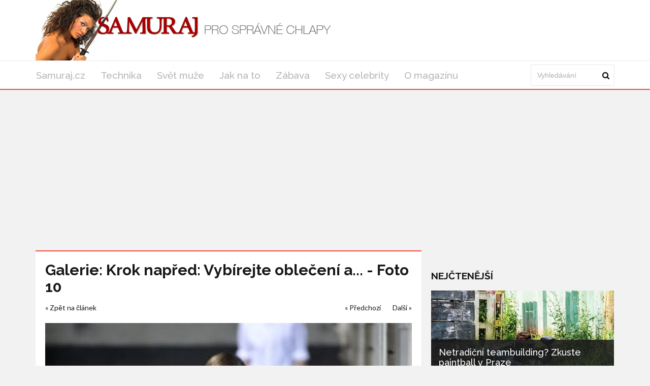

--- FILE ---
content_type: text/html; charset=utf-8
request_url: https://samuraj.cz/clanek/krok-napred-vybirejte-obleceni-a-doplnky-pro-jaro-a-leto-2012/foto/9256
body_size: 4877
content:
<!DOCTYPE html>
<html lang='cs'>
<head>
<title>Jarní a letní móda 2012: Barvy, střihy, obuv - Foto 10 - Samuraj.cz</title>
<meta name="description" content="Vylaďte svůj šatník na jaro a léto 2012 s trendy barvami, střihy a obuví. Objevte kontrasty a nové styly, které vám pomohou vyniknout. Foto 10 - Muž v oranžových kalhotech, bílé košili a modrém saku">
<meta http-equiv="X-UA-Compatible" content="IE=edge,chrome=1">
<meta http-equiv="Content-Type" content="text/html; charset=utf-8">
<meta name="keywords" content="oblečení jaro léto 2012, módní trendy 2012, barvy na jaro léto, střihy kalhot, boty na jaro léto, módní doplňky, Yves Saint Laurent, Paul Smith, Hermès móda, trendy oblečení 2012">
<meta name="robots" content="all">
<meta name="viewport" content="width=device-width">
<link rel="stylesheet" href="https://maxcdn.bootstrapcdn.com/font-awesome/4.1.0/css/font-awesome.min.css">
<meta property="og:type" content="article">
<meta property="og:locale" content="cs_CZ">
<meta property="og:url" content="https://samuraj.cz/clanek/krok-napred-vybirejte-obleceni-a-doplnky-pro-jaro-a-leto-2012/foto/9256">
<meta property="og:title" content="Jarní a letní móda 2012: Barvy, střihy, obuv - Foto 10 - Samuraj.cz">
<meta property="og:description" content="Vylaďte svůj šatník na jaro a léto 2012 s trendy barvami, střihy a obuví. Objevte kontrasty a nové styly, které vám pomohou vyniknout. Foto 10 - Muž v oranžových kalhotech, bílé košili a modrém saku">
<meta property="og:site_name" content="Samuraj.cz">
<meta property="fb:app_id" content="1102405223152349">
<link href='https://samuraj.cz/clanek/krok-napred-vybirejte-obleceni-a-doplnky-pro-jaro-a-leto-2012/foto/9256' rel='canonical'>

<meta property="og:image" content="https://www.samuraj.cz/system/files/photos/13169/images/original_post.jpg">
<link rel="sitemap" href="/sitemap.xml">
<link rel="icon" href="/assets/frontend/favicon-d48779519dfb6ef7163852f5873de824efc18afc374b153d0bbd76c4dff06ddc.ico" type="image/x-icon">
<link rel="shortcut icon" href="/assets/frontend/favicon-d48779519dfb6ef7163852f5873de824efc18afc374b153d0bbd76c4dff06ddc.ico" type="image/x-icon">
<link rel="preconnect" href="https://fonts.googleapis.com">
<link rel="preconnect" href="https://fonts.gstatic.com" crossorigin>
<link href="https://fonts.googleapis.com/css2?family=Raleway:ital,wght@0,100..900;1,100..900&display=swap" rel="stylesheet">
<meta name="author" content="Ivana Dachary">
<meta property="dc:creator" content="Ivana Dachary">
<link rel="stylesheet" href="/assets/application-8a40ecddf3c6b0e72a25e36a4b9f0b50455509ce8b697d254d9a3c02bacdb5fb.css" media="all" />
<link rel="stylesheet" href="/assets/samuraj-9e7b2dfcdb5674de42dc3782dbe24c9013eab3e279decdaf182d61bbbda9bac2.css" media="all" />
<!--[if gt IE 7]>
<link rel="stylesheet" type="text/css" href="ie.css" />
<![endif]-->
<script src="/assets/application-c30dca050176407409a7715096486f028dc77cc673a5c1e2e2ad9798fe6885c2.js"></script>
<meta name="csrf-param" content="authenticity_token" />
<meta name="csrf-token" content="eP1zK6iMC4pgsQgiDt_9ftsUMpmsvy3EBArugH0rDhMZ6IOfN2NZ8IlMyJgl_JvGDxTkl6kPSeG--Z4aKZPhZg" />
<!-- Google Tag Manager -->
<script>(function(w,d,s,l,i){w[l]=w[l]||[];w[l].push({'gtm.start':
new Date().getTime(),event:'gtm.js'});var f=d.getElementsByTagName(s)[0],
j=d.createElement(s),dl=l!='dataLayer'?'&l='+l:'';j.async=true;j.src=
'https://www.googletagmanager.com/gtm.js?id='+i+dl;f.parentNode.insertBefore(j,f);
})(window,document,'script','dataLayer','GTM-MR4N844');</script>
<!-- End Google Tag Manager -->




</head>
<body>
<!-- Google Tag Manager (noscript) -->
<noscript><iframe src="https://www.googletagmanager.com/ns.html?id=GTM-MR4N844" height="0" width="0" style="display:none;visibility:hidden"></iframe></noscript>
<!-- End Google Tag Manager (noscript) -->

<div class='logo-top-ad'>
<div class='container'>
<div class='row'>
<div class='logo col-md-12'>
<a href='/'>
<img alt="Logo Samuraj.cz" class="img-responsive" src="/assets/frontend/header_background-d0b3d276d2c70badda3859c632da390924e932f9ceac673d9e76cbebd9327ecd.png" />
</a>
</div>
</div>
</div>
</div>
<div class='main-menu no-rklms'>
<div class='container'>
<div class='row'>
<div class='col-lg-10'>
<nav class='navbar'>
<div class='navbar-header'>
<button class='navbar-toggle collapsed' data-target='#bs-example-navbar-collapse-1' data-toggle='collapse' type='button'>
<span class='icon-bar'></span>
<span class='icon-bar'></span>
<span class='icon-bar'></span>
</button>
</div>
<div class='collapse navbar-collapse' id='bs-example-navbar-collapse-1'>
<ul class='nav navbar-nav sm sm-menu menu-efct' id='main-menu-items'>
<li><a class="" title="Magazín pro všechny správné chlapy." href="/">Samuraj.cz</a></li>
<li><a title="Články z rubriky Technika" href="/kategorie/technika">Technika</a></li>
<li><a title="Články z rubriky Svět muže" href="/kategorie/svet-muze">Svět muže</a></li>
<li><a class="active" title="Články z rubriky Jak na to" href="/kategorie/jak-na-to">Jak na to</a></li>
<li><a title="Články z rubriky Zábava" href="/kategorie/zabava">Zábava</a></li>
<li><a title="Články z rubriky Sexy celebrity" href="/kategorie/sexy-celebrity">Sexy celebrity</a></li>
<li><a title="Magazín Samuraj.cz: články o ženách, sexu, autech, technice, sportu a kultuře. Kontaktujte nás s vašimi nápady a požadavky. Ceník reklamy a PR článků." href="/o-magazinu">O magazínu</a></li>
</ul>
</div>
</nav>
</div>
<div class='col-lg-2 main-search-bar'>
<form action='/hledani' class='navbar-form float-width' id='cse-search-box' role='search'>
<div class='form-group float-width'>
<input name='cx' type='hidden' value='473a8e4128cec4b46'>
<input name='cof' type='hidden' value='FORID:10'>
<input name='ie' type='hidden' value='UTF-8'>
<input class='form-control float-width search_input' id='gsc-i-id1' name='q' placeholder='Vyhledávání' type='text'>
</div>
<a href='#' name='sa' onclick='document.getElementById(&#39;cse-search-box&#39;).submit(); return false;' type='submit'>
<i class='fa fa-search'></i>
</a>
</form>
<script src='https://cse.google.com/cse.js?cx=473a8e4128cec4b46' type='text/javascript'></script>
</div>
</div>
</div>
</div>
<script>
  window.onload = function(){
    document.getElementById('gsc-i-id1').placeholder = 'Vyhledávání';
  };
</script>

<div id='fb-root'></div>
<script>
  window.fbAsyncInit = function() {
    FB.init({
      appId      : 1102405223152349,
      xfbml      : true,
      version    : 'v21.0'
    });
    FB.AppEvents.logPageView();
  };
  
  (function(d, s, id){
     var js, fjs = d.getElementsByTagName(s)[0];
     if (d.getElementById(id)) {return;}
     js = d.createElement(s); js.id = id;
     js.src = "https://connect.facebook.net/cs_CZ/sdk.js";
     fjs.parentNode.insertBefore(js, fjs);
   }(document, 'script', 'facebook-jssdk'));
</script>

<div class='container'>
</div>



<div class='container'>
<div class='main-left-side'>
<div class='artcl-main float-width'>
<div class='artcl-body float-width'>
<h1 style='text-decoration: none;'>Galerie: Krok napřed: Vybírejte oblečení a... - Foto 10</h1>
<a title="Zpět na článek  Krok napřed: Vybírejte oblečení a doplňky pro jaro a léto 2012" href="/clanek/krok-napred-vybirejte-obleceni-a-doplnky-pro-jaro-a-leto-2012">&laquo; Zpět na článek</a>
<div class='pull-right'>
<a title="Předchozí" href="/clanek/krok-napred-vybirejte-obleceni-a-doplnky-pro-jaro-a-leto-2012/foto/9247">&laquo; Předchozí</a>
<a style="margin-left:20px;" title="Další" href="/clanek/krok-napred-vybirejte-obleceni-a-doplnky-pro-jaro-a-leto-2012/foto/9257">Další &raquo;</a>
</div>
<div class='margin-top-20'>
<a href="/clanek/krok-napred-vybirejte-obleceni-a-doplnky-pro-jaro-a-leto-2012/foto/9257"><img alt='Muž v oranžových kalhotech, bílé košili a modrém saku' src='/system/files/photos/9256/images/original.jpg' width='100%'>
</a></div>
<strong>Muž v oranžových kalhotech, bílé košili a modrém saku</strong>
<div class='banner-post-border noborder'>
<div class='banner'><div class=""></div></div>
</div>
<div class='image-gallery margin-top-20'>
<a href="/clanek/krok-napred-vybirejte-obleceni-a-doplnky-pro-jaro-a-leto-2012/foto/9247"><img alt='Fotografie muže ve žlutém saku' class='' src='/system/files/photos/9247/images/thumbnail.jpg'>
</a><a href="/clanek/krok-napred-vybirejte-obleceni-a-doplnky-pro-jaro-a-leto-2012/foto/9248"><img alt='Fotografie muže představujícího módu jaro/léto 2012' class='' src='/system/files/photos/9248/images/thumbnail.jpg'>
</a><a href="/clanek/krok-napred-vybirejte-obleceni-a-doplnky-pro-jaro-a-leto-2012/foto/9249"><img alt='Snímek muže předvádějícího trend pánské módy' class='' src='/system/files/photos/9249/images/thumbnail.jpg'>
</a><a href="/clanek/krok-napred-vybirejte-obleceni-a-doplnky-pro-jaro-a-leto-2012/foto/9250"><img alt='Móda pro muže jaro-léto 2012' class='' src='/system/files/photos/9250/images/thumbnail.jpg'>
</a><a href="/clanek/krok-napred-vybirejte-obleceni-a-doplnky-pro-jaro-a-leto-2012/foto/9251"><img alt='Móda pro muže jaro-léto 2012' class='' src='/system/files/photos/9251/images/thumbnail.jpg'>
</a><a href="/clanek/krok-napred-vybirejte-obleceni-a-doplnky-pro-jaro-a-leto-2012/foto/9252"><img alt='Módní trend pro muže jaro-léto 2012' class='' src='/system/files/photos/9252/images/thumbnail.jpg'>
</a><a href="/clanek/krok-napred-vybirejte-obleceni-a-doplnky-pro-jaro-a-leto-2012/foto/9254"><img alt='Móda pro muže' class='' src='/system/files/photos/9254/images/thumbnail.jpg'>
</a><a href="/clanek/krok-napred-vybirejte-obleceni-a-doplnky-pro-jaro-a-leto-2012/foto/9255"><img alt='Muž v bílém obleku s kloboukem na hlavě' class='' src='/system/files/photos/9255/images/thumbnail.jpg'>
</a><a href="/clanek/krok-napred-vybirejte-obleceni-a-doplnky-pro-jaro-a-leto-2012/foto/9256"><img alt='Muž v oranžových kalhotech, bílé košili a modrém saku' class='active' src='/system/files/photos/9256/images/thumbnail.jpg'>
</a><a href="/clanek/krok-napred-vybirejte-obleceni-a-doplnky-pro-jaro-a-leto-2012/foto/9257"><img alt='Muž v zeleném obleku' class='' src='/system/files/photos/9257/images/thumbnail.jpg'>
</a><a href="/clanek/krok-napred-vybirejte-obleceni-a-doplnky-pro-jaro-a-leto-2012/foto/9258"><img alt='Muž v saku a pruhovaných kalhotách' class='' src='/system/files/photos/9258/images/thumbnail.jpg'>
</a><a href="/clanek/krok-napred-vybirejte-obleceni-a-doplnky-pro-jaro-a-leto-2012/foto/9259"><img alt='Muž předvádějící pánskou módu' class='' src='/system/files/photos/9259/images/thumbnail.jpg'>
</a><a href="/clanek/krok-napred-vybirejte-obleceni-a-doplnky-pro-jaro-a-leto-2012/foto/9260"><img alt='Muž předvádějící pánskou módu' class='' src='/system/files/photos/9260/images/thumbnail.jpg'>
</a><a href="/clanek/krok-napred-vybirejte-obleceni-a-doplnky-pro-jaro-a-leto-2012/foto/9262"><img alt='Muž předvádějící pánskou módu' class='' src='/system/files/photos/9262/images/thumbnail.jpg'>
</a><a href="/clanek/krok-napred-vybirejte-obleceni-a-doplnky-pro-jaro-a-leto-2012/foto/9263"><img alt='Muž předvádějící pánskou módu' class='' src='/system/files/photos/9263/images/thumbnail.jpg'>
</a><a href="/clanek/krok-napred-vybirejte-obleceni-a-doplnky-pro-jaro-a-leto-2012/foto/9264"><img alt='Muž předvádějící pánskou módu' class='' src='/system/files/photos/9264/images/thumbnail.jpg'>
</a><a href="/clanek/krok-napred-vybirejte-obleceni-a-doplnky-pro-jaro-a-leto-2012/foto/9265"><img alt='Muži předvádějící pánskou módu' class='' src='/system/files/photos/9265/images/thumbnail.jpg'>
</a><a href="/clanek/krok-napred-vybirejte-obleceni-a-doplnky-pro-jaro-a-leto-2012/foto/9266"><img alt='Muži předvádějící pánskou módu' class='' src='/system/files/photos/9266/images/thumbnail.jpg'>
</a><a href="/clanek/krok-napred-vybirejte-obleceni-a-doplnky-pro-jaro-a-leto-2012/foto/9267"><img alt='Muž předvádějící pánskou módu' class='' src='/system/files/photos/9267/images/thumbnail.jpg'>
</a><a href="/clanek/krok-napred-vybirejte-obleceni-a-doplnky-pro-jaro-a-leto-2012/foto/9268"><img alt='Muž předvádějící pánskou módu' class='' src='/system/files/photos/9268/images/thumbnail.jpg'>
</a><a href="/clanek/krok-napred-vybirejte-obleceni-a-doplnky-pro-jaro-a-leto-2012/foto/9269"><img alt='Muž předvádí pánskou módu' class='' src='/system/files/photos/9269/images/thumbnail.jpg'>
</a><a href="/clanek/krok-napred-vybirejte-obleceni-a-doplnky-pro-jaro-a-leto-2012/foto/9271"><img alt='Muž v obleku s velkou šálou kolem krku' class='' src='/system/files/photos/9271/images/thumbnail.jpg'>
</a><a href="/clanek/krok-napred-vybirejte-obleceni-a-doplnky-pro-jaro-a-leto-2012/foto/9272"><img alt='Muž předvádějící pánskou módu' class='' src='/system/files/photos/9272/images/thumbnail.jpg'>
</a><a href="/clanek/krok-napred-vybirejte-obleceni-a-doplnky-pro-jaro-a-leto-2012/foto/9273"><img alt='Kráčející muž v tmavých brýlích' class='' src='/system/files/photos/9273/images/thumbnail.jpg'>
</a><a href="/clanek/krok-napred-vybirejte-obleceni-a-doplnky-pro-jaro-a-leto-2012/foto/9276"><img alt='Muž předvádějící pánskou módu' class='' src='/system/files/photos/9276/images/thumbnail.jpg'>
</a><a href="/clanek/krok-napred-vybirejte-obleceni-a-doplnky-pro-jaro-a-leto-2012/foto/9277"><img alt='Muž předvádějící pánskou módu' class='' src='/system/files/photos/9277/images/thumbnail.jpg'>
</a><a href="/clanek/krok-napred-vybirejte-obleceni-a-doplnky-pro-jaro-a-leto-2012/foto/9278"><img alt='Muž předvádí pánskou módu' class='' src='/system/files/photos/9278/images/thumbnail.jpg'>
</a><a href="/clanek/krok-napred-vybirejte-obleceni-a-doplnky-pro-jaro-a-leto-2012/foto/9279"><img alt='Muž předvádějící pánskou módu' class='' src='/system/files/photos/9279/images/thumbnail.jpg'>
</a></div>
<div class='banner-detail-post-border margin-top-20'>
<div class='banner'><div class=""></div></div>
</div>
<div class='banner-post-border noborder'>
<div class='bottom-banner'><div class=""></div></div>
</div>
</div>
</div>
</div>
<div class='main-right-side'>
<div class='right-banner'><div class=""></div>
</div>
<div class='right-banner'><div class=""></div></div>

<div class='trending lefty margin-top-20'>
<h3 class='sec-title'>Nejčtenější</h3>
<div class='trend-1'>
<a href="/clanek/vychozi-titulek-d22ccd2c-9c72-44ba-90e7-121075da2746"><img alt='paintball' class='img-responsive' src='/system/files/photos/14019/images/original_post.jpg'>
</a><div class='trend-2'>
<h3>
<a href="/clanek/vychozi-titulek-d22ccd2c-9c72-44ba-90e7-121075da2746">Netradiční teambuilding? Zkuste paintball v Praze</a>
</h3>
<p>Hledáte způsob, jak oživit vztahy mezi kolegy, zlepšit komunikaci a zároveň si užít den...</p>
<p class='artcl-time-1'>
<span><i class='fa fa-clock-o'></i>24.09.2025
</span>
</p>
</div>
</div>
<div class='float-width'>
<div class='trend-sm float-width sidebar_most_read'>
<a class="lefty sidebar_link_most_read" href="/clanek/sportovni-soustredeni-idealni-misto-pro-trenink-i-regeneraci"><img alt='tenisová hala' src='/system/files/photos/14018/images/thumbnail_post.jpg'>
</a><h4 class='lefty sidebar_h'><a href="/clanek/sportovni-soustredeni-idealni-misto-pro-trenink-i-regeneraci">Sportovní soustředění – ideální místo pro trénink i regeneraci</a></h4>
<p class='righty'>
<span><i class='fa fa-clock-o'></i>19.09.2025
</span>
</p>
</div>
</div>
<div class='float-width'>
<div class='trend-sm float-width sidebar_most_read'>
<a class="lefty sidebar_link_most_read" href="/clanek/jak-si-uzit-listopad-jako-skutecny-kral"><img alt='Muž u sebe doma pořádá párty.' src='/system/files/photos/14017/images/thumbnail_post.jpg'>
</a><h4 class='lefty sidebar_h'><a href="/clanek/jak-si-uzit-listopad-jako-skutecny-kral">Jak si užít listopad jako skutečný král</a></h4>
<p class='righty'>
<span><i class='fa fa-clock-o'></i>02.11.2025
</span>
</p>
</div>
</div>
<div class='float-width'>
<div class='trend-sm float-width sidebar_most_read'>
<a class="lefty sidebar_link_most_read" href="/clanek/jak-vybrat-dokonaly-darek-pro-zenu"><img alt='Náhledový obrázek dárku' src='/system/files/photos/13985/images/thumbnail_post.png'>
</a><h4 class='lefty sidebar_h'><a href="/clanek/jak-vybrat-dokonaly-darek-pro-zenu">Jak vybrat dokonalý dárek pro ženu</a></h4>
<p class='righty'>
<span><i class='fa fa-clock-o'></i>06.12.2024
</span>
</p>
</div>
</div>
</div>
<h3 class='sec-title'>Vybrané video</h3>
<div class='embed-video'><div class="video-container"><iframe src="https://www.youtube.com/embed/zTOffYj5TxU" title="YouTube video player" frameborder="0" allow="accelerometer; autoplay; clipboard-write; encrypted-media; gyroscope; picture-in-picture; web-share" referrerpolicy="strict-origin-when-cross-origin" allowfullscreen></iframe></div></div>
<a href="/clanek/nejbizarnejsi-nabozenstvi-sveta">Nejbizarnější náboženství světa</a>
</div>

</div>

<div class='main-footers'>
<div class='container'>
<div class='info-ftr float-width'>
<div class='mag-info lefty'>
<p>Magazín pro všechny správné chlapy jakéhokoliv věku. Články o ženách, sexu, automobilech, technice, sportu, bojovém umění, kultuře a celkové image muže.</p>

<a href='/o-magazinu'>O magazínu</a>
<div class='scl-ftr float-width'>
<h3>ZŮSTAŇTE VE SPOJENÍ</h3>
<ul>
<li>
<a class='trans1 fb-ftr' data-placement='bottom' data-toggle='tooltip' href='https://www.facebook.com/magazinsamuraj/' title='Facebook'></a>
</li>
<li>
<a class='trans1 tw-ftr' data-placement='bottom' data-toggle='tooltip' href='https://x.com/samurajcz' title='X'></a>
</li>
</ul>
</div>
</div>
<div class='post-ftr lefty'>
<h3>POSLEDNÍ ČLÁNKY</h3>
<div class='pst-ftr-sngl float-width'>
<a class='lefty pst-ftr-img' href='/clanek/jak-si-uzit-listopad-jako-skutecny-kral'>
<img alt='Muž u sebe doma pořádá párty.' src='/system/files/photos/14017/images/thumbnail_post.jpg'>
</a>
<a href="/clanek/jak-si-uzit-listopad-jako-skutecny-kral"><h5>Jak si užít listopad jako skutečný král</h5>
</a><h6 class='lefty'>
<span><i class='fa fa-clock-o'></i>02.11.2025
</span>
</h6>
<a class='lefty stars' href='#'>
<i class="fa fa-star"></i>
<i class="fa fa-star"></i>
<i class="fa fa-star"></i>
<i class="fa fa-star"></i>
</a>
</div>
<div class='pst-ftr-sngl float-width'>
<a class='lefty pst-ftr-img' href='/clanek/vychozi-titulek-d22ccd2c-9c72-44ba-90e7-121075da2746'>
<img alt='paintball' src='/system/files/photos/14019/images/thumbnail_post.jpg'>
</a>
<a href="/clanek/vychozi-titulek-d22ccd2c-9c72-44ba-90e7-121075da2746"><h5>Netradiční teambuilding? Zkuste paintball v Praze</h5>
</a><h6 class='lefty'>
<span><i class='fa fa-clock-o'></i>24.09.2025
</span>
</h6>
<a class='lefty stars' href='#'>
<i class="fa fa-star"></i>
<i class="fa fa-star"></i>
<i class="fa fa-star"></i>
<i class="fa fa-star"></i>
</a>
</div>
<div class='pst-ftr-sngl float-width'>
<a class='lefty pst-ftr-img' href='/clanek/sportovni-soustredeni-idealni-misto-pro-trenink-i-regeneraci'>
<img alt='tenisová hala' src='/system/files/photos/14018/images/thumbnail_post.jpg'>
</a>
<a href="/clanek/sportovni-soustredeni-idealni-misto-pro-trenink-i-regeneraci"><h5>Sportovní soustředění – ideální místo pro trénink i regeneraci</h5>
</a><h6 class='lefty'>
<span><i class='fa fa-clock-o'></i>19.09.2025
</span>
</h6>
<a class='lefty stars' href='#'>
<i class="fa fa-star"></i>
<i class="fa fa-star"></i>
<i class="fa fa-star"></i>
</a>
</div>
</div>
</div>
</div>
</div>
<div class='copy-rt-ftr'>
<div class='container'>
<a class='lefty' href='https://railsformers.cz' rel='nofollow' target='_blank'>&copy; 2026 Railsformers s.r.o., </a>
<a class='lefty ml-10' href='https://railsformers.cz/gdpr' rel='nofollow' target='_blank'>Zásady zpracování osobních údajů</a>
<a data-cc="c-settings" class="lefty ml-10" rel="nofollow" href="javascript:void(0);">Nastavení Cookies</a>
<a rel="nofollow" target="_blank" class="lefty ml-10" href="https://railsformers.cz/obchodni-podminky">Všeobecné obchodní podmínky</a>
</div>
</div>



</body>
</html>


--- FILE ---
content_type: text/html; charset=utf-8
request_url: https://www.google.com/recaptcha/api2/aframe
body_size: 114
content:
<!DOCTYPE HTML><html><head><meta http-equiv="content-type" content="text/html; charset=UTF-8"></head><body><script nonce="L4ZdWA0vRt6fSjKPJ2d98w">/** Anti-fraud and anti-abuse applications only. See google.com/recaptcha */ try{var clients={'sodar':'https://pagead2.googlesyndication.com/pagead/sodar?'};window.addEventListener("message",function(a){try{if(a.source===window.parent){var b=JSON.parse(a.data);var c=clients[b['id']];if(c){var d=document.createElement('img');d.src=c+b['params']+'&rc='+(localStorage.getItem("rc::a")?sessionStorage.getItem("rc::b"):"");window.document.body.appendChild(d);sessionStorage.setItem("rc::e",parseInt(sessionStorage.getItem("rc::e")||0)+1);localStorage.setItem("rc::h",'1769020890088');}}}catch(b){}});window.parent.postMessage("_grecaptcha_ready", "*");}catch(b){}</script></body></html>